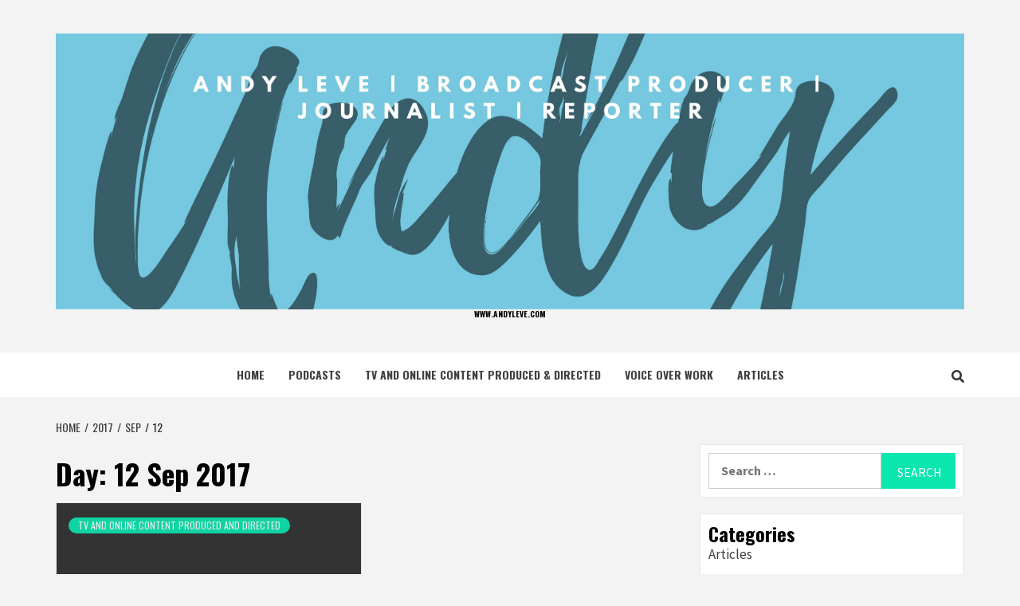

--- FILE ---
content_type: text/html; charset=UTF-8
request_url: https://www.andyleve.com/index.php/2017/09/12/
body_size: 12450
content:
<!doctype html><html lang="en-ZA"><head><meta charset="UTF-8"><meta name="viewport" content="width=device-width, initial-scale=1"><link rel="profile" href="http://gmpg.org/xfn/11"><meta name='robots' content='noindex, follow' /><style>img:is([sizes="auto" i], [sizes^="auto," i]) { contain-intrinsic-size: 3000px 1500px }</style> <script data-no-defer="1" data-ezscrex="false" data-cfasync="false" data-pagespeed-no-defer data-cookieconsent="ignore">var ctPublicFunctions = {"_ajax_nonce":"0c3a4233de","_rest_nonce":"d91480237c","_ajax_url":"\/wp-admin\/admin-ajax.php","_rest_url":"https:\/\/www.andyleve.com\/index.php\/wp-json\/","data__cookies_type":"native","data__ajax_type":"rest","data__bot_detector_enabled":0,"data__frontend_data_log_enabled":1,"cookiePrefix":"","wprocket_detected":false,"host_url":"www.andyleve.com","text__ee_click_to_select":"Click to select the whole data","text__ee_original_email":"The complete one is","text__ee_got_it":"Got it","text__ee_blocked":"Blocked","text__ee_cannot_connect":"Cannot connect","text__ee_cannot_decode":"Can not decode email. Unknown reason","text__ee_email_decoder":"CleanTalk email decoder","text__ee_wait_for_decoding":"The magic is on the way!","text__ee_decoding_process":"Please wait a few seconds while we decode the contact data."}</script> <script data-no-defer="1" data-ezscrex="false" data-cfasync="false" data-pagespeed-no-defer data-cookieconsent="ignore">var ctPublic = {"_ajax_nonce":"0c3a4233de","settings__forms__check_internal":"0","settings__forms__check_external":"0","settings__forms__force_protection":0,"settings__forms__search_test":"1","settings__forms__wc_add_to_cart":"0","settings__data__bot_detector_enabled":0,"settings__sfw__anti_crawler":"1","blog_home":"https:\/\/www.andyleve.com\/","pixel__setting":"0","pixel__enabled":false,"pixel__url":null,"data__email_check_before_post":"1","data__email_check_exist_post":0,"data__cookies_type":"native","data__key_is_ok":true,"data__visible_fields_required":true,"wl_brandname":"Anti-Spam by CleanTalk","wl_brandname_short":"CleanTalk","ct_checkjs_key":"17e6ae8e803384088d982a773d8538d5b9c888023f3e65fcf42b9765d2f0d2b9","emailEncoderPassKey":"dd5375cd43347c20602281c9a3282c14","bot_detector_forms_excluded":"W10=","advancedCacheExists":false,"varnishCacheExists":false,"wc_ajax_add_to_cart":false}</script> <title>12th Sep 2017 - www.andyleve.com</title><meta property="og:locale" content="en_US" /><meta property="og:type" content="website" /><meta property="og:title" content="12th Sep 2017 - www.andyleve.com" /><meta property="og:url" content="https://www.andyleve.com/index.php/2017/09/12/" /><meta property="og:site_name" content="www.andyleve.com" /><meta name="twitter:card" content="summary_large_image" /><meta name="twitter:site" content="@AndyLeve" /> <script type="application/ld+json" class="yoast-schema-graph">{"@context":"https://schema.org","@graph":[{"@type":"CollectionPage","@id":"https://www.andyleve.com/index.php/2017/09/12/","url":"https://www.andyleve.com/index.php/2017/09/12/","name":"12th Sep 2017 - www.andyleve.com","isPartOf":{"@id":"https://www.andyleve.com/#website"},"breadcrumb":{"@id":"https://www.andyleve.com/index.php/2017/09/12/#breadcrumb"},"inLanguage":"en-ZA"},{"@type":"BreadcrumbList","@id":"https://www.andyleve.com/index.php/2017/09/12/#breadcrumb","itemListElement":[{"@type":"ListItem","position":1,"name":"Home","item":"https://www.andyleve.com/"},{"@type":"ListItem","position":2,"name":"Archives for 12th Sep 2017"}]},{"@type":"WebSite","@id":"https://www.andyleve.com/#website","url":"https://www.andyleve.com/","name":"www.andyleve.com","description":"","publisher":{"@id":"https://www.andyleve.com/#/schema/person/d0da2e0796d75d43762b55e40208327e"},"potentialAction":[{"@type":"SearchAction","target":{"@type":"EntryPoint","urlTemplate":"https://www.andyleve.com/?s={search_term_string}"},"query-input":{"@type":"PropertyValueSpecification","valueRequired":true,"valueName":"search_term_string"}}],"inLanguage":"en-ZA"},{"@type":["Person","Organization"],"@id":"https://www.andyleve.com/#/schema/person/d0da2e0796d75d43762b55e40208327e","name":"Andy Leve","image":{"@type":"ImageObject","inLanguage":"en-ZA","@id":"https://www.andyleve.com/#/schema/person/image/","url":"https://www.andyleve.com/wp-content/uploads/2018/12/cropped-the-design-team-branding-1-3.jpg","contentUrl":"https://www.andyleve.com/wp-content/uploads/2018/12/cropped-the-design-team-branding-1-3.jpg","width":2917,"height":886,"caption":"Andy Leve"},"logo":{"@id":"https://www.andyleve.com/#/schema/person/image/"},"sameAs":["http://www.andyleve.com"]}]}</script> <link rel='dns-prefetch' href='//fonts.googleapis.com' /><link rel="alternate" type="application/rss+xml" title="www.andyleve.com &raquo; Feed" href="https://www.andyleve.com/index.php/feed/" /><link rel="alternate" type="application/rss+xml" title="www.andyleve.com &raquo; Comments Feed" href="https://www.andyleve.com/index.php/comments/feed/" /> <script defer src="[data-uri]"></script> <style id='wp-emoji-styles-inline-css' type='text/css'>img.wp-smiley, img.emoji {
		display: inline !important;
		border: none !important;
		box-shadow: none !important;
		height: 1em !important;
		width: 1em !important;
		margin: 0 0.07em !important;
		vertical-align: -0.1em !important;
		background: none !important;
		padding: 0 !important;
	}</style><link rel='stylesheet' id='wp-block-library-css' href='https://www.andyleve.com/wp-includes/css/dist/block-library/style.min.css?ver=6.8.3' type='text/css' media='all' /><style id='classic-theme-styles-inline-css' type='text/css'>/*! This file is auto-generated */
.wp-block-button__link{color:#fff;background-color:#32373c;border-radius:9999px;box-shadow:none;text-decoration:none;padding:calc(.667em + 2px) calc(1.333em + 2px);font-size:1.125em}.wp-block-file__button{background:#32373c;color:#fff;text-decoration:none}</style><style id='global-styles-inline-css' type='text/css'>:root{--wp--preset--aspect-ratio--square: 1;--wp--preset--aspect-ratio--4-3: 4/3;--wp--preset--aspect-ratio--3-4: 3/4;--wp--preset--aspect-ratio--3-2: 3/2;--wp--preset--aspect-ratio--2-3: 2/3;--wp--preset--aspect-ratio--16-9: 16/9;--wp--preset--aspect-ratio--9-16: 9/16;--wp--preset--color--black: #000000;--wp--preset--color--cyan-bluish-gray: #abb8c3;--wp--preset--color--white: #ffffff;--wp--preset--color--pale-pink: #f78da7;--wp--preset--color--vivid-red: #cf2e2e;--wp--preset--color--luminous-vivid-orange: #ff6900;--wp--preset--color--luminous-vivid-amber: #fcb900;--wp--preset--color--light-green-cyan: #7bdcb5;--wp--preset--color--vivid-green-cyan: #00d084;--wp--preset--color--pale-cyan-blue: #8ed1fc;--wp--preset--color--vivid-cyan-blue: #0693e3;--wp--preset--color--vivid-purple: #9b51e0;--wp--preset--gradient--vivid-cyan-blue-to-vivid-purple: linear-gradient(135deg,rgba(6,147,227,1) 0%,rgb(155,81,224) 100%);--wp--preset--gradient--light-green-cyan-to-vivid-green-cyan: linear-gradient(135deg,rgb(122,220,180) 0%,rgb(0,208,130) 100%);--wp--preset--gradient--luminous-vivid-amber-to-luminous-vivid-orange: linear-gradient(135deg,rgba(252,185,0,1) 0%,rgba(255,105,0,1) 100%);--wp--preset--gradient--luminous-vivid-orange-to-vivid-red: linear-gradient(135deg,rgba(255,105,0,1) 0%,rgb(207,46,46) 100%);--wp--preset--gradient--very-light-gray-to-cyan-bluish-gray: linear-gradient(135deg,rgb(238,238,238) 0%,rgb(169,184,195) 100%);--wp--preset--gradient--cool-to-warm-spectrum: linear-gradient(135deg,rgb(74,234,220) 0%,rgb(151,120,209) 20%,rgb(207,42,186) 40%,rgb(238,44,130) 60%,rgb(251,105,98) 80%,rgb(254,248,76) 100%);--wp--preset--gradient--blush-light-purple: linear-gradient(135deg,rgb(255,206,236) 0%,rgb(152,150,240) 100%);--wp--preset--gradient--blush-bordeaux: linear-gradient(135deg,rgb(254,205,165) 0%,rgb(254,45,45) 50%,rgb(107,0,62) 100%);--wp--preset--gradient--luminous-dusk: linear-gradient(135deg,rgb(255,203,112) 0%,rgb(199,81,192) 50%,rgb(65,88,208) 100%);--wp--preset--gradient--pale-ocean: linear-gradient(135deg,rgb(255,245,203) 0%,rgb(182,227,212) 50%,rgb(51,167,181) 100%);--wp--preset--gradient--electric-grass: linear-gradient(135deg,rgb(202,248,128) 0%,rgb(113,206,126) 100%);--wp--preset--gradient--midnight: linear-gradient(135deg,rgb(2,3,129) 0%,rgb(40,116,252) 100%);--wp--preset--font-size--small: 13px;--wp--preset--font-size--medium: 20px;--wp--preset--font-size--large: 36px;--wp--preset--font-size--x-large: 42px;--wp--preset--spacing--20: 0.44rem;--wp--preset--spacing--30: 0.67rem;--wp--preset--spacing--40: 1rem;--wp--preset--spacing--50: 1.5rem;--wp--preset--spacing--60: 2.25rem;--wp--preset--spacing--70: 3.38rem;--wp--preset--spacing--80: 5.06rem;--wp--preset--shadow--natural: 6px 6px 9px rgba(0, 0, 0, 0.2);--wp--preset--shadow--deep: 12px 12px 50px rgba(0, 0, 0, 0.4);--wp--preset--shadow--sharp: 6px 6px 0px rgba(0, 0, 0, 0.2);--wp--preset--shadow--outlined: 6px 6px 0px -3px rgba(255, 255, 255, 1), 6px 6px rgba(0, 0, 0, 1);--wp--preset--shadow--crisp: 6px 6px 0px rgba(0, 0, 0, 1);}:where(.is-layout-flex){gap: 0.5em;}:where(.is-layout-grid){gap: 0.5em;}body .is-layout-flex{display: flex;}.is-layout-flex{flex-wrap: wrap;align-items: center;}.is-layout-flex > :is(*, div){margin: 0;}body .is-layout-grid{display: grid;}.is-layout-grid > :is(*, div){margin: 0;}:where(.wp-block-columns.is-layout-flex){gap: 2em;}:where(.wp-block-columns.is-layout-grid){gap: 2em;}:where(.wp-block-post-template.is-layout-flex){gap: 1.25em;}:where(.wp-block-post-template.is-layout-grid){gap: 1.25em;}.has-black-color{color: var(--wp--preset--color--black) !important;}.has-cyan-bluish-gray-color{color: var(--wp--preset--color--cyan-bluish-gray) !important;}.has-white-color{color: var(--wp--preset--color--white) !important;}.has-pale-pink-color{color: var(--wp--preset--color--pale-pink) !important;}.has-vivid-red-color{color: var(--wp--preset--color--vivid-red) !important;}.has-luminous-vivid-orange-color{color: var(--wp--preset--color--luminous-vivid-orange) !important;}.has-luminous-vivid-amber-color{color: var(--wp--preset--color--luminous-vivid-amber) !important;}.has-light-green-cyan-color{color: var(--wp--preset--color--light-green-cyan) !important;}.has-vivid-green-cyan-color{color: var(--wp--preset--color--vivid-green-cyan) !important;}.has-pale-cyan-blue-color{color: var(--wp--preset--color--pale-cyan-blue) !important;}.has-vivid-cyan-blue-color{color: var(--wp--preset--color--vivid-cyan-blue) !important;}.has-vivid-purple-color{color: var(--wp--preset--color--vivid-purple) !important;}.has-black-background-color{background-color: var(--wp--preset--color--black) !important;}.has-cyan-bluish-gray-background-color{background-color: var(--wp--preset--color--cyan-bluish-gray) !important;}.has-white-background-color{background-color: var(--wp--preset--color--white) !important;}.has-pale-pink-background-color{background-color: var(--wp--preset--color--pale-pink) !important;}.has-vivid-red-background-color{background-color: var(--wp--preset--color--vivid-red) !important;}.has-luminous-vivid-orange-background-color{background-color: var(--wp--preset--color--luminous-vivid-orange) !important;}.has-luminous-vivid-amber-background-color{background-color: var(--wp--preset--color--luminous-vivid-amber) !important;}.has-light-green-cyan-background-color{background-color: var(--wp--preset--color--light-green-cyan) !important;}.has-vivid-green-cyan-background-color{background-color: var(--wp--preset--color--vivid-green-cyan) !important;}.has-pale-cyan-blue-background-color{background-color: var(--wp--preset--color--pale-cyan-blue) !important;}.has-vivid-cyan-blue-background-color{background-color: var(--wp--preset--color--vivid-cyan-blue) !important;}.has-vivid-purple-background-color{background-color: var(--wp--preset--color--vivid-purple) !important;}.has-black-border-color{border-color: var(--wp--preset--color--black) !important;}.has-cyan-bluish-gray-border-color{border-color: var(--wp--preset--color--cyan-bluish-gray) !important;}.has-white-border-color{border-color: var(--wp--preset--color--white) !important;}.has-pale-pink-border-color{border-color: var(--wp--preset--color--pale-pink) !important;}.has-vivid-red-border-color{border-color: var(--wp--preset--color--vivid-red) !important;}.has-luminous-vivid-orange-border-color{border-color: var(--wp--preset--color--luminous-vivid-orange) !important;}.has-luminous-vivid-amber-border-color{border-color: var(--wp--preset--color--luminous-vivid-amber) !important;}.has-light-green-cyan-border-color{border-color: var(--wp--preset--color--light-green-cyan) !important;}.has-vivid-green-cyan-border-color{border-color: var(--wp--preset--color--vivid-green-cyan) !important;}.has-pale-cyan-blue-border-color{border-color: var(--wp--preset--color--pale-cyan-blue) !important;}.has-vivid-cyan-blue-border-color{border-color: var(--wp--preset--color--vivid-cyan-blue) !important;}.has-vivid-purple-border-color{border-color: var(--wp--preset--color--vivid-purple) !important;}.has-vivid-cyan-blue-to-vivid-purple-gradient-background{background: var(--wp--preset--gradient--vivid-cyan-blue-to-vivid-purple) !important;}.has-light-green-cyan-to-vivid-green-cyan-gradient-background{background: var(--wp--preset--gradient--light-green-cyan-to-vivid-green-cyan) !important;}.has-luminous-vivid-amber-to-luminous-vivid-orange-gradient-background{background: var(--wp--preset--gradient--luminous-vivid-amber-to-luminous-vivid-orange) !important;}.has-luminous-vivid-orange-to-vivid-red-gradient-background{background: var(--wp--preset--gradient--luminous-vivid-orange-to-vivid-red) !important;}.has-very-light-gray-to-cyan-bluish-gray-gradient-background{background: var(--wp--preset--gradient--very-light-gray-to-cyan-bluish-gray) !important;}.has-cool-to-warm-spectrum-gradient-background{background: var(--wp--preset--gradient--cool-to-warm-spectrum) !important;}.has-blush-light-purple-gradient-background{background: var(--wp--preset--gradient--blush-light-purple) !important;}.has-blush-bordeaux-gradient-background{background: var(--wp--preset--gradient--blush-bordeaux) !important;}.has-luminous-dusk-gradient-background{background: var(--wp--preset--gradient--luminous-dusk) !important;}.has-pale-ocean-gradient-background{background: var(--wp--preset--gradient--pale-ocean) !important;}.has-electric-grass-gradient-background{background: var(--wp--preset--gradient--electric-grass) !important;}.has-midnight-gradient-background{background: var(--wp--preset--gradient--midnight) !important;}.has-small-font-size{font-size: var(--wp--preset--font-size--small) !important;}.has-medium-font-size{font-size: var(--wp--preset--font-size--medium) !important;}.has-large-font-size{font-size: var(--wp--preset--font-size--large) !important;}.has-x-large-font-size{font-size: var(--wp--preset--font-size--x-large) !important;}
:where(.wp-block-post-template.is-layout-flex){gap: 1.25em;}:where(.wp-block-post-template.is-layout-grid){gap: 1.25em;}
:where(.wp-block-columns.is-layout-flex){gap: 2em;}:where(.wp-block-columns.is-layout-grid){gap: 2em;}
:root :where(.wp-block-pullquote){font-size: 1.5em;line-height: 1.6;}</style><link rel='stylesheet' id='cleantalk-public-css-css' href='https://www.andyleve.com/wp-content/plugins/cleantalk-spam-protect/css/cleantalk-public.min.css?ver=6.70.1_1766154132' type='text/css' media='all' /><link rel='stylesheet' id='cleantalk-email-decoder-css-css' href='https://www.andyleve.com/wp-content/plugins/cleantalk-spam-protect/css/cleantalk-email-decoder.min.css?ver=6.70.1_1766154132' type='text/css' media='all' /><link rel='stylesheet' id='Total_Soft_Portfolio-css' href='https://www.andyleve.com/wp-content/cache/autoptimize/autoptimize_single_c78180ce4cf1d2ad9d8163026273bcb0.php?ver=6.8.3' type='text/css' media='all' /><link rel='stylesheet' id='Total_Soft_Portfolio2-css' href='https://www.andyleve.com/wp-content/plugins/gallery-portfolio/CSS/Filt_popup.min.css?ver=6.8.3' type='text/css' media='all' /><link rel='stylesheet' id='fontawesome-css-css' href='https://www.andyleve.com/wp-content/cache/autoptimize/autoptimize_single_6f0990b7f42ed3f544fb3e7b1e1256da.php?ver=6.8.3' type='text/css' media='all' /><link rel='stylesheet' id='sfbap1_socialfeed_style-css' href='https://www.andyleve.com/wp-content/cache/autoptimize/autoptimize_single_4d5b32b80706cc2956075cd020a7b24d.php?ver=1.0.0' type='text/css' media='all' /><link rel='stylesheet' id='featured-news-google-fonts-css' href='https://fonts.googleapis.com/css?family=Oswald:300,400,700' type='text/css' media='all' /><link rel='stylesheet' id='bootstrap-css' href='https://www.andyleve.com/wp-content/themes/magazine-7/assets/bootstrap/css/bootstrap.min.css?ver=6.8.3' type='text/css' media='all' /><link rel='stylesheet' id='magazine-7-style-css' href='https://www.andyleve.com/wp-content/cache/autoptimize/autoptimize_single_33f92318164653ab814e2d6e88b23788.php?ver=6.8.3' type='text/css' media='all' /><link rel='stylesheet' id='featured-news-css' href='https://www.andyleve.com/wp-content/cache/autoptimize/autoptimize_single_149913680797141f1fe28e852458afd2.php?ver=1.0.3' type='text/css' media='all' /><link rel='stylesheet' id='font-awesome-v5-css' href='https://www.andyleve.com/wp-content/themes/magazine-7/assets/font-awesome-v5/css/fontawesome-all.min.css?ver=6.8.3' type='text/css' media='all' /><link rel='stylesheet' id='slick-css' href='https://www.andyleve.com/wp-content/themes/magazine-7/assets/slick/css/slick.min.css?ver=6.8.3' type='text/css' media='all' /><link rel='stylesheet' id='sidr-css' href='https://www.andyleve.com/wp-content/cache/autoptimize/autoptimize_single_e7064c9b2b4d10856f187b9ad6b57abd.php?ver=6.8.3' type='text/css' media='all' /><link rel='stylesheet' id='magnific-popup-css' href='https://www.andyleve.com/wp-content/cache/autoptimize/autoptimize_single_30b593b71d7672658f89bfea0ab360c9.php?ver=6.8.3' type='text/css' media='all' /><link rel='stylesheet' id='magazine-7-google-fonts-css' href='https://fonts.googleapis.com/css?family=Source%20Sans%20Pro:400,400i,700,700i|Montserrat:400,700&#038;subset=latin,latin-ext' type='text/css' media='all' /> <script defer type="text/javascript" src="https://www.andyleve.com/wp-content/plugins/cleantalk-spam-protect/js/apbct-public-bundle_gathering.min.js?ver=6.70.1_1766154132" id="apbct-public-bundle_gathering.min-js-js"></script> <script defer type="text/javascript" src="https://www.andyleve.com/wp-includes/js/jquery/jquery.min.js?ver=3.7.1" id="jquery-core-js"></script> <script defer type="text/javascript" src="https://www.andyleve.com/wp-includes/js/jquery/jquery-migrate.min.js?ver=3.4.1" id="jquery-migrate-js"></script> <script defer type="text/javascript" src="https://www.andyleve.com/wp-includes/js/jquery/ui/core.min.js?ver=1.13.3" id="jquery-ui-core-js"></script> <script defer id="Total_Soft_Portfolio-js-extra" src="[data-uri]"></script> <script defer type="text/javascript" src="https://www.andyleve.com/wp-content/plugins/gallery-portfolio/JS/Total-Soft-Portfolio-Widget.js?ver=6.8.3" id="Total_Soft_Portfolio-js"></script> <script defer type="text/javascript" src="https://www.andyleve.com/wp-content/cache/autoptimize/autoptimize_single_9e227c758af7d9104f279a452bf34f3a.php?ver=6.8.3" id="sfbap1_codebird-js"></script> <script defer type="text/javascript" src="https://www.andyleve.com/wp-content/plugins/wp-social-feed/includes/../bower_components/doT/doT.min.js?ver=6.8.3" id="sfbap1_doT-js"></script> <script defer type="text/javascript" src="https://www.andyleve.com/wp-content/plugins/wp-social-feed/includes/../bower_components/moment/min/moment.min.js?ver=6.8.3" id="sfbap1_moment-js"></script> <script defer type="text/javascript" src="https://www.andyleve.com/wp-content/cache/autoptimize/autoptimize_single_14ab79638fc99f023e6a8d930c813366.php?ver=6.8.3" id="sfbap1_socialfeed-js"></script> <script defer type="text/javascript" src="https://www.andyleve.com/wp-content/cache/autoptimize/autoptimize_single_1fc51d4dab04fe2a635346253066d07a.php?ver=6.8.3" id="sfbap1_en-js"></script> <link rel="https://api.w.org/" href="https://www.andyleve.com/index.php/wp-json/" /><link rel="EditURI" type="application/rsd+xml" title="RSD" href="https://www.andyleve.com/xmlrpc.php?rsd" /><meta name="generator" content="WordPress 6.8.3" />  <script defer src="https://www.googletagmanager.com/gtag/js?id=UA-34885028-1"></script> <script defer src="[data-uri]"></script> <style type="text/css">.recentcomments a{display:inline !important;padding:0 !important;margin:0 !important;}</style><style type="text/css">.site-title a,
            .site-description {
                color: #000000;
            }

            .site-branding .site-title {
                font-size: 10px;
            }

            @media only screen and (max-width: 640px) {
                .site-branding .site-title {
                    font-size: 60px;

                }

            @media only screen and (max-width: 640px) {
                .site-branding .site-title {
                    font-size: 50px;

                }</style><link rel="icon" href="https://www.andyleve.com/wp-content/uploads/2016/04/cropped-al-logo-32x32.jpeg" sizes="32x32" /><link rel="icon" href="https://www.andyleve.com/wp-content/uploads/2016/04/cropped-al-logo-192x192.jpeg" sizes="192x192" /><link rel="apple-touch-icon" href="https://www.andyleve.com/wp-content/uploads/2016/04/cropped-al-logo-180x180.jpeg" /><meta name="msapplication-TileImage" content="https://www.andyleve.com/wp-content/uploads/2016/04/cropped-al-logo-270x270.jpeg" /></head><body class="archive date wp-custom-logo wp-theme-magazine-7 wp-child-theme-featured-news hfeed align-content-left"><div id="af-preloader"><div id="loader-wrapper"><div id="loader"></div></div></div><div id="page" class="site"> <a class="skip-link screen-reader-text" href="#content">Skip to content</a><div class="magazine-7-woocommerce-store-notice"></div><header id="masthead" class="site-header"><div class="masthead-banner " data-background=""><div class="container"><div class="row"><div class="col-md-12"><div class="site-branding"> <a href="https://www.andyleve.com/" class="custom-logo-link" rel="home"><img width="2917" height="886" src="https://www.andyleve.com/wp-content/uploads/2018/12/cropped-the-design-team-branding-1-3.jpg" class="custom-logo" alt="www.andyleve.com" decoding="async" fetchpriority="high" srcset="https://www.andyleve.com/wp-content/uploads/2018/12/cropped-the-design-team-branding-1-3.jpg 2917w, https://www.andyleve.com/wp-content/uploads/2018/12/cropped-the-design-team-branding-1-3-300x91.jpg 300w, https://www.andyleve.com/wp-content/uploads/2018/12/cropped-the-design-team-branding-1-3-768x233.jpg 768w, https://www.andyleve.com/wp-content/uploads/2018/12/cropped-the-design-team-branding-1-3-1024x311.jpg 1024w" sizes="(max-width: 2917px) 100vw, 2917px" /></a><p class="site-title font-family-1"> <a href="https://www.andyleve.com/" rel="home">www.andyleve.com</a></p></div></div></div></div></div><nav id="site-navigation" class="main-navigation"><div class="container"><div class="row"><div class="col-md-12"><div class="navigation-container"><div class="cart-search"> <span class="af-search-click icon-search"> <i class="fa fa-search"></i> </span></div> <span class="toggle-menu" aria-controls="primary-menu" aria-expanded="false"> <span class="screen-reader-text">Primary Menu</span> <i class="ham"></i> </span><div class="menu main-menu"><ul id="primary-menu" class="menu"><li id="menu-item-1091" class="menu-item menu-item-type-custom menu-item-object-custom menu-item-home menu-item-1091"><a href="http://www.andyleve.com">HOME</a></li><li id="menu-item-1086" class="menu-item menu-item-type-taxonomy menu-item-object-category menu-item-1086"><a href="https://www.andyleve.com/index.php/category/podcasts/">Podcasts</a></li><li id="menu-item-1087" class="menu-item menu-item-type-taxonomy menu-item-object-category menu-item-1087"><a href="https://www.andyleve.com/index.php/category/tv-and-online-content-produced-directed/">TV AND ONLINE CONTENT PRODUCED &#038; DIRECTED</a></li><li id="menu-item-1117" class="menu-item menu-item-type-post_type menu-item-object-page menu-item-1117"><a href="https://www.andyleve.com/index.php/voice-over-work/">VOICE OVER WORK</a></li><li id="menu-item-1234" class="menu-item menu-item-type-taxonomy menu-item-object-category menu-item-1234"><a href="https://www.andyleve.com/index.php/category/articles/">Articles</a></li></ul></div></div></div></div></div></nav></header><div id="af-search-wrap"><div class="af-search-box table-block"><div class="table-block-child v-center text-center"><form apbct-form-sign="native_search" role="search" method="get" class="search-form" action="https://www.andyleve.com/"> <label> <span class="screen-reader-text">Search for:</span> <input type="search" class="search-field" placeholder="Search &hellip;" value="" name="s" /> </label> <input type="submit" class="search-submit" value="Search" /> <input
 class="apbct_special_field apbct_email_id__search_form"
 name="apbct__email_id__search_form"
 aria-label="apbct__label_id__search_form"
 type="text" size="30" maxlength="200" autocomplete="off"
 value=""
 /><input
 id="apbct_submit_id__search_form" 
 class="apbct_special_field apbct__email_id__search_form"
 name="apbct__label_id__search_form"
 aria-label="apbct_submit_name__search_form"
 type="submit"
 size="30"
 maxlength="200"
 value="13152"
 /></form></div></div><div class="af-search-close af-search-click"> <span></span> <span></span></div></div><div id="content" class="site-content"><div class="em-breadcrumbs font-family-1"><div class="container"><div class="row"><div class="col-sm-12"><div role="navigation" aria-label="Breadcrumbs" class="breadcrumb-trail breadcrumbs" itemprop="breadcrumb"><ul class="trail-items" itemscope itemtype="http://schema.org/BreadcrumbList"><meta name="numberOfItems" content="4" /><meta name="itemListOrder" content="Ascending" /><li itemprop="itemListElement" itemscope itemtype="http://schema.org/ListItem" class="trail-item trail-begin"><a href="https://www.andyleve.com/" rel="home" itemprop="item"><span itemprop="name">Home</span></a><meta itemprop="position" content="1" /></li><li itemprop="itemListElement" itemscope itemtype="http://schema.org/ListItem" class="trail-item"><a href="https://www.andyleve.com/index.php/2017/" itemprop="item"><span itemprop="name">2017</span></a><meta itemprop="position" content="2" /></li><li itemprop="itemListElement" itemscope itemtype="http://schema.org/ListItem" class="trail-item"><a href="https://www.andyleve.com/index.php/2017/09/" itemprop="item"><span itemprop="name">Sep</span></a><meta itemprop="position" content="3" /></li><li itemprop="itemListElement" itemscope itemtype="http://schema.org/ListItem" class="trail-item trail-end"><span itemprop="item"><span itemprop="name">12</span></span><meta itemprop="position" content="4" /></li></ul></div></div></div></div></div><div class="container"><div id="primary" class="content-area"><main id="main" class="site-main"><header class="header-title-wrapper"><h1 class="page-title">Day: <span>12 Sep 2017</span></h1></header><div class="row"><article id="post-1293" class="col-lg-6 col-sm-6 col-md-6 latest-posts-grid post-1293 post type-post status-publish format-standard hentry category-tv-and-online-content-produced-directed tag-andyleve tag-food tag-hot919fm tag-hottv tag-oyster"                 data-mh="archive-layout-grid"><div class="align-items-center"><div class="spotlight-post"><figure class="categorised-article"><div class="categorised-article-wrapper"><div class="data-bg-hover data-bg data-bg-categorised"
 data-background=""> <a href="https://www.andyleve.com/index.php/2017/09/12/oyster-food-and-wine-festival/"></a></div></div></figure><figcaption><div class="figure-categories figure-categories-bg"><ul class="cat-links"><li class="meta-category"> <a class="magazine-7-categories category-color-1" href="https://www.andyleve.com/index.php/category/tv-and-online-content-produced-directed/" alt="View all posts in TV and Online Content Produced and Directed"> TV and Online Content Produced and Directed </a></li></ul></div><h3 class="article-title article-title-2"> <a href="https://www.andyleve.com/index.php/2017/09/12/oyster-food-and-wine-festival/"> Oyster Food and Wine Festival </a></h3><div class="grid-item-metadata"> <span class="author-links"> <span class="item-metadata posts-author"> <span class="">By</span> <a href="https://www.andyleve.com/index.php/author/andy/"> Andy Leve </a> </span> <span class="item-metadata posts-date"> 8 years ago </span> </span></div><div class="full-item-discription"><div class="post-description"><p>&nbsp; The Oyster Wine and Food Festival is crowned as Gauteng’s largest Oyster Festival. The</p></div></div></figcaption></div></div></article><div class="col col-ten"><div class="magazine-7-pagination"></div></div></div></main></div><aside id="secondary" class="widget-area"><div id="search-2" class="widget magazine-7-widget widget_search"><form apbct-form-sign="native_search" role="search" method="get" class="search-form" action="https://www.andyleve.com/"> <label> <span class="screen-reader-text">Search for:</span> <input type="search" class="search-field" placeholder="Search &hellip;" value="" name="s" /> </label> <input type="submit" class="search-submit" value="Search" /> <input
 class="apbct_special_field apbct_email_id__search_form"
 name="apbct__email_id__search_form"
 aria-label="apbct__label_id__search_form"
 type="text" size="30" maxlength="200" autocomplete="off"
 value=""
 /><input
 id="apbct_submit_id__search_form" 
 class="apbct_special_field apbct__email_id__search_form"
 name="apbct__label_id__search_form"
 aria-label="apbct_submit_name__search_form"
 type="submit"
 size="30"
 maxlength="200"
 value="25502"
 /></form></div><div id="categories-2" class="widget magazine-7-widget widget_categories"><h2 class="widget-title widget-title-1"><span>Categories</span></h2><ul><li class="cat-item cat-item-203"><a href="https://www.andyleve.com/index.php/category/articles/">Articles</a></li><li class="cat-item cat-item-278"><a href="https://www.andyleve.com/index.php/category/blog/">Blog</a></li><li class="cat-item cat-item-158"><a href="https://www.andyleve.com/index.php/category/other/">Other</a></li><li class="cat-item cat-item-4"><a href="https://www.andyleve.com/index.php/category/podcasts/">Podcasts</a></li><li class="cat-item cat-item-6"><a href="https://www.andyleve.com/index.php/category/tv-and-online-content-produced-directed/">TV and Online Content Produced and Directed</a></li><li class="cat-item cat-item-1"><a href="https://www.andyleve.com/index.php/category/uncategorised/">Uncategorised</a></li><li class="cat-item cat-item-160"><a href="https://www.andyleve.com/index.php/category/voice-over-work/">Voice Over Work</a></li></ul></div><div id="archives-2" class="widget magazine-7-widget widget_archive"><h2 class="widget-title widget-title-1"><span>Archives</span></h2> <label class="screen-reader-text" for="archives-dropdown-2">Archives</label> <select id="archives-dropdown-2" name="archive-dropdown"><option value="">Select Month</option><option value='https://www.andyleve.com/index.php/2022/11/'> Nov 2022</option><option value='https://www.andyleve.com/index.php/2021/06/'> Jun 2021</option><option value='https://www.andyleve.com/index.php/2021/04/'> Apr 2021</option><option value='https://www.andyleve.com/index.php/2020/09/'> Sep 2020</option><option value='https://www.andyleve.com/index.php/2020/04/'> Apr 2020</option><option value='https://www.andyleve.com/index.php/2020/01/'> Jan 2020</option><option value='https://www.andyleve.com/index.php/2019/01/'> Jan 2019</option><option value='https://www.andyleve.com/index.php/2018/12/'> Dec 2018</option><option value='https://www.andyleve.com/index.php/2018/07/'> Jul 2018</option><option value='https://www.andyleve.com/index.php/2018/06/'> Jun 2018</option><option value='https://www.andyleve.com/index.php/2018/05/'> May 2018</option><option value='https://www.andyleve.com/index.php/2018/04/'> Apr 2018</option><option value='https://www.andyleve.com/index.php/2018/01/'> Jan 2018</option><option value='https://www.andyleve.com/index.php/2017/12/'> Dec 2017</option><option value='https://www.andyleve.com/index.php/2017/11/'> Nov 2017</option><option value='https://www.andyleve.com/index.php/2017/10/'> Oct 2017</option><option value='https://www.andyleve.com/index.php/2017/09/' selected='selected'> Sep 2017</option><option value='https://www.andyleve.com/index.php/2017/06/'> Jun 2017</option><option value='https://www.andyleve.com/index.php/2017/05/'> May 2017</option><option value='https://www.andyleve.com/index.php/2017/04/'> Apr 2017</option><option value='https://www.andyleve.com/index.php/2017/03/'> Mar 2017</option><option value='https://www.andyleve.com/index.php/2017/01/'> Jan 2017</option><option value='https://www.andyleve.com/index.php/2016/11/'> Nov 2016</option><option value='https://www.andyleve.com/index.php/2016/10/'> Oct 2016</option><option value='https://www.andyleve.com/index.php/2016/09/'> Sep 2016</option><option value='https://www.andyleve.com/index.php/2016/08/'> Aug 2016</option><option value='https://www.andyleve.com/index.php/2016/07/'> Jul 2016</option><option value='https://www.andyleve.com/index.php/2016/05/'> May 2016</option><option value='https://www.andyleve.com/index.php/2016/04/'> Apr 2016</option><option value='https://www.andyleve.com/index.php/2015/10/'> Oct 2015</option><option value='https://www.andyleve.com/index.php/2012/09/'> Sep 2012</option><option value='https://www.andyleve.com/index.php/2012/08/'> Aug 2012</option> </select> <script defer src="[data-uri]"></script> </div><div id="meta-2" class="widget magazine-7-widget widget_meta"><h2 class="widget-title widget-title-1"><span>Meta</span></h2><ul><li><a rel="nofollow" href="https://www.andyleve.com/wp-login.php">Log in</a></li><li><a href="https://www.andyleve.com/index.php/feed/">Entries feed</a></li><li><a href="https://www.andyleve.com/index.php/comments/feed/">Comments feed</a></li><li><a href="https://wordpress.org/">WordPress.org</a></li></ul></div><div id="calendar-3" class="widget magazine-7-widget widget_calendar"><div id="calendar_wrap" class="calendar_wrap"><table id="wp-calendar" class="wp-calendar-table"><caption>Sep 2017</caption><thead><tr><th scope="col" aria-label="Mon">M</th><th scope="col" aria-label="Tue">T</th><th scope="col" aria-label="Wed">W</th><th scope="col" aria-label="Thu">T</th><th scope="col" aria-label="Fri">F</th><th scope="col" aria-label="Sat">S</th><th scope="col" aria-label="Sun">S</th></tr></thead><tbody><tr><td colspan="4" class="pad">&nbsp;</td><td>1</td><td>2</td><td>3</td></tr><tr><td>4</td><td>5</td><td>6</td><td>7</td><td>8</td><td>9</td><td>10</td></tr><tr><td>11</td><td><a href="https://www.andyleve.com/index.php/2017/09/12/" aria-label="Posts published on 12 September 2017">12</a></td><td>13</td><td>14</td><td>15</td><td>16</td><td><a href="https://www.andyleve.com/index.php/2017/09/17/" aria-label="Posts published on 17 September 2017">17</a></td></tr><tr><td>18</td><td>19</td><td>20</td><td>21</td><td>22</td><td>23</td><td>24</td></tr><tr><td><a href="https://www.andyleve.com/index.php/2017/09/25/" aria-label="Posts published on 25 September 2017">25</a></td><td>26</td><td>27</td><td>28</td><td>29</td><td>30</td><td class="pad" colspan="1">&nbsp;</td></tr></tbody></table><nav aria-label="Previous and next months" class="wp-calendar-nav"> <span class="wp-calendar-nav-prev"><a href="https://www.andyleve.com/index.php/2017/06/">&laquo; Jun</a></span> <span class="pad">&nbsp;</span> <span class="wp-calendar-nav-next"><a href="https://www.andyleve.com/index.php/2017/10/">Oct &raquo;</a></span></nav></div></div></aside></div></div><footer class="site-footer"><div class="primary-footer"><div class="container"><div class="row"><div class="col-sm-12"><div class="row"><div class="primary-footer-area footer-first-widgets-section col-md-4 col-sm-12"><section class="widget-area"><div id="recent-posts-2" class="widget magazine-7-widget widget_recent_entries"><h2 class="widget-title widget-title-1">Recent Posts</h2><ul><li> <a href="https://www.andyleve.com/index.php/2022/11/06/freeze-sprout-shine-fall-repeat/">Freeze. Sprout.                                                         Shine.Fall.                                                                       Repeat&#8230;</a></li><li> <a href="https://www.andyleve.com/index.php/2021/06/02/conceptual-content-discovery-highlight-2/">Conceptual Content Discovery Highlight</a></li><li> <a href="https://www.andyleve.com/index.php/2021/06/02/conceptual-content-discovery-highlight/">Conceptual Targeted Audience Content Discovery Highlight</a></li><li> <a href="https://www.andyleve.com/index.php/2021/04/23/what-is-friluftsliv-why-the-latest-norwegian-lifestyle-trend-could-boost-mental-health/">What is friluftsliv? Why the latest Norwegian lifestyle trend could boost mental health.</a></li><li> <a href="https://www.andyleve.com/index.php/2020/09/09/behind-the-mic-tailoring-anna-wolf/">BEHIND THE MIC: TAILORING ANNA WOLF</a></li></ul></div><div id="recent-comments-2" class="widget magazine-7-widget widget_recent_comments"><h2 class="widget-title widget-title-1">Recent Comments</h2><ul id="recentcomments"></ul></div><div id="archives-5" class="widget magazine-7-widget widget_archive"><h2 class="widget-title widget-title-1">Archives</h2><ul><li><a href='https://www.andyleve.com/index.php/2022/11/'>Nov 2022</a></li><li><a href='https://www.andyleve.com/index.php/2021/06/'>Jun 2021</a></li><li><a href='https://www.andyleve.com/index.php/2021/04/'>Apr 2021</a></li><li><a href='https://www.andyleve.com/index.php/2020/09/'>Sep 2020</a></li><li><a href='https://www.andyleve.com/index.php/2020/04/'>Apr 2020</a></li><li><a href='https://www.andyleve.com/index.php/2020/01/'>Jan 2020</a></li><li><a href='https://www.andyleve.com/index.php/2019/01/'>Jan 2019</a></li><li><a href='https://www.andyleve.com/index.php/2018/12/'>Dec 2018</a></li><li><a href='https://www.andyleve.com/index.php/2018/07/'>Jul 2018</a></li><li><a href='https://www.andyleve.com/index.php/2018/06/'>Jun 2018</a></li><li><a href='https://www.andyleve.com/index.php/2018/05/'>May 2018</a></li><li><a href='https://www.andyleve.com/index.php/2018/04/'>Apr 2018</a></li><li><a href='https://www.andyleve.com/index.php/2018/01/'>Jan 2018</a></li><li><a href='https://www.andyleve.com/index.php/2017/12/'>Dec 2017</a></li><li><a href='https://www.andyleve.com/index.php/2017/11/'>Nov 2017</a></li><li><a href='https://www.andyleve.com/index.php/2017/10/'>Oct 2017</a></li><li><a href='https://www.andyleve.com/index.php/2017/09/' aria-current="page">Sep 2017</a></li><li><a href='https://www.andyleve.com/index.php/2017/06/'>Jun 2017</a></li><li><a href='https://www.andyleve.com/index.php/2017/05/'>May 2017</a></li><li><a href='https://www.andyleve.com/index.php/2017/04/'>Apr 2017</a></li><li><a href='https://www.andyleve.com/index.php/2017/03/'>Mar 2017</a></li><li><a href='https://www.andyleve.com/index.php/2017/01/'>Jan 2017</a></li><li><a href='https://www.andyleve.com/index.php/2016/11/'>Nov 2016</a></li><li><a href='https://www.andyleve.com/index.php/2016/10/'>Oct 2016</a></li><li><a href='https://www.andyleve.com/index.php/2016/09/'>Sep 2016</a></li><li><a href='https://www.andyleve.com/index.php/2016/08/'>Aug 2016</a></li><li><a href='https://www.andyleve.com/index.php/2016/07/'>Jul 2016</a></li><li><a href='https://www.andyleve.com/index.php/2016/05/'>May 2016</a></li><li><a href='https://www.andyleve.com/index.php/2016/04/'>Apr 2016</a></li><li><a href='https://www.andyleve.com/index.php/2015/10/'>Oct 2015</a></li><li><a href='https://www.andyleve.com/index.php/2012/09/'>Sep 2012</a></li><li><a href='https://www.andyleve.com/index.php/2012/08/'>Aug 2012</a></li></ul></div><div id="categories-5" class="widget magazine-7-widget widget_categories"><h2 class="widget-title widget-title-1">Categories</h2><ul><li class="cat-item cat-item-203"><a href="https://www.andyleve.com/index.php/category/articles/">Articles</a></li><li class="cat-item cat-item-278"><a href="https://www.andyleve.com/index.php/category/blog/">Blog</a></li><li class="cat-item cat-item-158"><a href="https://www.andyleve.com/index.php/category/other/">Other</a></li><li class="cat-item cat-item-4"><a href="https://www.andyleve.com/index.php/category/podcasts/">Podcasts</a></li><li class="cat-item cat-item-6"><a href="https://www.andyleve.com/index.php/category/tv-and-online-content-produced-directed/">TV and Online Content Produced and Directed</a></li><li class="cat-item cat-item-1"><a href="https://www.andyleve.com/index.php/category/uncategorised/">Uncategorised</a></li><li class="cat-item cat-item-160"><a href="https://www.andyleve.com/index.php/category/voice-over-work/">Voice Over Work</a></li></ul></div></section></div></div></div></div></div></div><div class="site-info"><div class="container"><div class="row"><div class="col-sm-12"> Copyright © Andy Leve. All rights reserved. <span class="sep"> | </span> <a href=https://afthemes.com/products/magazine-7 target='_blank'>Magazine 7</a> by AF themes.</div></div></div></div></footer></div> <a id="scroll-up" class="secondary-color"> <i class="fa fa-angle-up"></i> </a> <script defer src="[data-uri]"></script><script type="speculationrules">{"prefetch":[{"source":"document","where":{"and":[{"href_matches":"\/*"},{"not":{"href_matches":["\/wp-*.php","\/wp-admin\/*","\/wp-content\/uploads\/*","\/wp-content\/*","\/wp-content\/plugins\/*","\/wp-content\/themes\/featured-news\/*","\/wp-content\/themes\/magazine-7\/*","\/*\\?(.+)"]}},{"not":{"selector_matches":"a[rel~=\"nofollow\"]"}},{"not":{"selector_matches":".no-prefetch, .no-prefetch a"}}]},"eagerness":"conservative"}]}</script> <script defer type="text/javascript" src="https://www.andyleve.com/wp-content/cache/autoptimize/autoptimize_single_49493316c090bb3d7cca5bc09031037c.php?ver=20151215" id="magazine-7-navigation-js"></script> <script defer type="text/javascript" src="https://www.andyleve.com/wp-content/cache/autoptimize/autoptimize_single_93d421fd7576b0ca9c359ffe2fa16113.php?ver=20151215" id="magazine-7-skip-link-focus-fix-js"></script> <script defer type="text/javascript" src="https://www.andyleve.com/wp-content/themes/magazine-7/assets/slick/js/slick.min.js?ver=6.8.3" id="slick-js"></script> <script defer type="text/javascript" src="https://www.andyleve.com/wp-content/themes/magazine-7/assets/bootstrap/js/bootstrap.min.js?ver=6.8.3" id="bootstrap-js"></script> <script defer type="text/javascript" src="https://www.andyleve.com/wp-content/themes/magazine-7/assets/sidr/js/jquery.sidr.min.js?ver=6.8.3" id="sidr-js"></script> <script defer type="text/javascript" src="https://www.andyleve.com/wp-content/themes/magazine-7/assets/magnific-popup/jquery.magnific-popup.min.js?ver=6.8.3" id="magnific-popup-js"></script> <script defer type="text/javascript" src="https://www.andyleve.com/wp-content/themes/magazine-7/assets/jquery-match-height/jquery.matchHeight.min.js?ver=6.8.3" id="matchheight-js"></script> <script defer type="text/javascript" src="https://www.andyleve.com/wp-content/themes/magazine-7/assets/theiaStickySidebar/theia-sticky-sidebar.min.js?ver=6.8.3" id="sticky-sidebar-js"></script> <script defer type="text/javascript" src="https://www.andyleve.com/wp-content/cache/autoptimize/autoptimize_single_3945f97724feec9326404af002168a6d.php?ver=6.8.3" id="magazine-7-script-js"></script> </body></html>

--- FILE ---
content_type: text/css; charset=utf-8
request_url: https://www.andyleve.com/wp-content/cache/autoptimize/autoptimize_single_4d5b32b80706cc2956075cd020a7b24d.php?ver=1.0.0
body_size: 630
content:
.social-feed-element.hidden{background-color:red !important}.social-feed-element .pull-left{float:left;margin-right:10px}.social-feed-element .pull-right{margin-left:10px}.social-feed-element img{width:100%;width:auto\9;height:auto;border:0;vertical-align:middle;-ms-interpolation-mode:bicubic}.social-feed-element .attachment{vertical-align:middle;-ms-interpolation-mode:bicubic}.social-feed-element a{color:#08c;text-decoration:none}.social-feed-element a:focus{outline:thin dotted #333;outline:5px auto -webkit-focus-ring-color;outline-offset:-2px}.social-feed-element a:hover,.social-feed-element a:active{outline:0;color:#005580;text-decoration:underline}.social-feed-element small{font-size:85%}.social-feed-element strong{font-weight:700}.social-feed-element em{font-style:italic}.social-feed-element p{margin:0 0 10px}.social-feed-element .media-body>p{margin-bottom:4px;min-height:20px}.social-feed-element p.social-feed-text{margin:0;overflow:hidden;text-overflow:ellipsis;-webkit-line-clamp:5;-webkit-box-orient:vertical}.social-feed-element,.social-feed-element .media-body{overflow:hidden;zoom:1;*overflow:visible;}.social-feed-element .media-body .social-network-icon{margin-top:-3px;margin-right:5px;width:16px}.social-feed-element .media-body div{color:#666;line-height:20px}.social-feed-element:first-child{margin-top:0}.social-feed-element .media-object{display:block;width:48px}.social-feed-element .media-heading{margin:0 0 5px}.social-feed-element .media-list{margin-left:0;list-style:none}.social-feed-element .muted{color:#999}.social-feed-element a.muted:hover,.social-feed-element a.muted:focus{color:gray}.social-feed-element{box-shadow:0 0 10px 0 rgba(10,10,10,.2);transition:.25s;margin:-1px;margin-top:25px;background-color:#fff;color:#333;text-align:left;font-size:14px;font-family:"Helvetica Neue",Helvetica,Arial,sans-serif;line-height:16px}.social-feed-element:hover{box-shadow:0 0 20px 0 rgba(10,10,10,.4)}.social-feed-element .content{padding:15px}.social-feed-element .social-network-icon{opacity:.7}.social-feed-element .author-title{color:#444;line-height:1.5em;font-weight:500}

--- FILE ---
content_type: text/javascript; charset=utf-8
request_url: https://www.andyleve.com/wp-content/cache/autoptimize/autoptimize_single_14ab79638fc99f023e6a8d930c813366.php?ver=6.8.3
body_size: 4706
content:
if(typeof Object.create!=='function'){Object.create=function(obj){function F(){}
F.prototype=obj;return new F();};}
(function($,window,document,undefined){$.fn.socialfeed=function(_options){var defaults={plugin_folder:'',template:'template.html',show_media:false,media_min_width:300,length:500,date_format:'ll'};var options=$.extend(defaults,_options),container=$(this),template,social_networks=['facebook','instagram','vk','google','blogspot','twitter','pinterest','rss'],posts_to_load_count=0,loaded_post_count=0;function calculatePostsToLoadCount(){social_networks.forEach(function(network){if(options[network]){if(options[network].accounts){posts_to_load_count+=options[network].limit*options[network].accounts.length;}else{posts_to_load_count+=options[network].limit;}}});}
calculatePostsToLoadCount();function fireCallback(){var fire=true;if(fire&&options.callback){options.callback();}}
var Utility={request:function(url,callback){$.ajax({url:url,dataType:'jsonp',success:callback});},get_request:function(url,callback){$.get(url,callback,'json');},wrapLinks:function(string,social_network){var exp=/(\b(https?|ftp|file):\/\/[-A-Z0-9+&@#\/%?=~_|!:,.;]*[-A-Z0-9+&@#\/%=~_|])/ig;if(social_network==='google-plus'){string=string.replace(/(@|#)([a-z0-9_]+['])/ig,Utility.wrapGoogleplusTagTemplate);}else{string=string.replace(exp,Utility.wrapLinkTemplate);}
return string;},wrapLinkTemplate:function(string){return'<a target="_blank" href="'+string+'">'+string+'<\/a>';},wrapGoogleplusTagTemplate:function(string){return'<a target="_blank" href="https://plus.google.com/s/'+string+'" >'+string+'<\/a>';},shorten:function(string){string=$.trim(string);if(string.length>options.length){return jQuery.trim(string).substring(0,options.length).split(" ").slice(0,-1).join(" ")+"...";}else{return string;}},stripHTML:function(string){if(typeof string==="undefined"||string===null){return'';}
return string.replace(/(<([^>]+)>)|nbsp;|\s{2,}|/ig,"");}};function SocialFeedPost(social_network,data){this.content=data;this.content.social_network=social_network;this.content.attachment=(this.content.attachment===undefined)?'':this.content.attachment;this.content.time_ago=data.dt_create.fromNow();this.content.date=data.dt_create.format(options.date_format);this.content.dt_create=this.content.dt_create.valueOf();this.content.text=Utility.wrapLinks(Utility.shorten(data.message+' '+data.description),data.social_network);this.content.moderation_passed=(options.moderation)?options.moderation(this.content):true;Feed[social_network].posts.push(this);}
SocialFeedPost.prototype={render:function(){var rendered_html=Feed.template(this.content);var data=this.content;if($(container).children('[social-feed-id='+data.id+']').length!==0){return false;}
if($(container).children().length===0){$(container).append(rendered_html);}else{var i=0,insert_index=-1;$.each($(container).children(),function(){if($(this).attr('dt-create')<data.dt_create){insert_index=i;return false;}
i++;});$(container).append(rendered_html);if(insert_index>=0){insert_index++;var before=$(container).children('div:nth-child('+insert_index+')'),current=$(container).children('div:last-child');$(current).insertBefore(before);}}
if(options.media_min_width){var query='[social-feed-id='+data.id+'] img.attachment';var image=$(query);var height,width='';var img=new Image();var imgSrc=image.attr("src");$(img).load(function(){if(img.width<options.media_min_width){image.hide();}
delete img;}).error(function(){image.hide();}).attr({src:imgSrc});}
loaded_post_count++;if(loaded_post_count==posts_to_load_count){fireCallback();}}};var Feed={template:false,init:function(){Feed.getTemplate(function(){social_networks.forEach(function(network){if(options[network]){if(options[network].accounts){options[network].accounts.forEach(function(account){Feed[network].getData(account);});}else if(options[network].urls){options[network].urls.forEach(function(url){Feed[network].getData(url);});}else{Feed[network].getData();}}});});},getTemplate:function(callback){if(Feed.template)
return callback();else{if(options.template_html){Feed.template=doT.template(options.template_html);return callback();}else{$.get(options.template,function(template_html){Feed.template=doT.template(template_html);return callback();});}}},twitter:{posts:[],loaded:false,api:'http://api.tweecool.com/',getData:function(account){var cb=new Codebird();cb.setConsumerKey(options.twitter.consumer_key,options.twitter.consumer_secret);if(options.twitter.proxy!==undefined){cb.setProxy(options.twitter.proxy);}
switch(account[0]){case'@':var userid=account.substr(1);cb.__call("statuses_userTimeline","id="+userid+"&count="+options.twitter.limit,Feed.twitter.utility.getPosts,true);break;case'#':var hashtag=account.substr(1);cb.__call("search_tweets","q="+hashtag+"&count="+options.twitter.limit,function(reply){Feed.twitter.utility.getPosts(reply.statuses);},true);break;default:}},utility:{getPosts:function(json){if(json){$.each(json,function(){var element=this;var post=new SocialFeedPost('twitter',Feed.twitter.utility.unifyPostData(element));post.render();});}},unifyPostData:function(element){var post={};if(element.id){post.id=element.id;post.dt_create=moment(new Date(element.created_at));post.author_link='http://twitter.com/'+element.user.screen_name;post.author_picture=element.user.profile_image_url;post.post_url=post.author_link+'/status/'+element.id_str;post.author_name=element.user.name;post.message=element.text;post.description='';post.link='http://twitter.com/'+element.user.screen_name+'/status/'+element.id_str;if(options.show_media===true){if(element.entities.media&&element.entities.media.length>0){var image_url=element.entities.media[0].media_url;if(image_url){post.attachment='<img class="attachment" src="'+image_url+'" />';}}}}
return post;}}},facebook:{posts:[],graph:'https://graph.facebook.com/',loaded:false,getData:function(account){var proceed=function(request_url){Utility.request(request_url,Feed.facebook.utility.getPosts);};var fields='?fields=id,from,name,message,created_time,story,description,link';fields+=(options.show_media===true)?',picture,object_id':'';var request_url,limit='&limit='+options.facebook.limit,query_extention='&access_token='+options.facebook.access_token+'&callback=?';switch(account[0]){case'@':var username=account.substr(1);Feed.facebook.utility.getUserId(username,function(userdata){if(userdata.id!==''){request_url=Feed.facebook.graph+'v2.4/'+userdata.id+'/posts'+fields+limit+query_extention;proceed(request_url);}});break;case'!':var page=account.substr(1);request_url=Feed.facebook.graph+'v2.4/'+page+'/feed'+fields+limit+query_extention;proceed(request_url);break;default:proceed(request_url);}},utility:{getUserId:function(username,callback){var query_extention='&access_token='+options.facebook.access_token+'&callback=?';var url='https://graph.facebook.com/'+username+'?'+query_extention;var result='';$.get(url,callback,'json');},prepareAttachment:function(element){var image_url=element.picture;if(image_url.indexOf('_b.')!==-1){}else if(image_url.indexOf('safe_image.php')!==-1){image_url=Feed.facebook.utility.getExternalImageURL(image_url,'url');}else if(image_url.indexOf('app_full_proxy.php')!==-1){image_url=Feed.facebook.utility.getExternalImageURL(image_url,'src');}else if(element.object_id){image_url=Feed.facebook.graph+element.object_id+'/picture/?type=normal';}
return'<img class="attachment" src="'+image_url+'" />';},getExternalImageURL:function(image_url,parameter){image_url=decodeURIComponent(image_url).split(parameter+'=')[1];if(image_url.indexOf('fbcdn-sphotos')===-1){return image_url.split('&')[0];}else{return image_url;}},getPosts:function(json){if(json['data']){json['data'].forEach(function(element){var post=new SocialFeedPost('facebook',Feed.facebook.utility.unifyPostData(element));post.render();});}},unifyPostData:function(element){var post={},text=(element.message)?element.message:element.story;post.id=element.id;post.dt_create=moment(element.created_time);post.author_link='http://facebook.com/'+element.from.id;post.author_picture=Feed.facebook.graph+element.from.id+'/picture';post.author_name=element.from.name;post.name=element.name||"";post.message=(text)?text:'';post.description=(element.description)?element.description:'';post.link=(element.link)?element.link:'http://facebook.com/'+element.from.id;if(options.show_media===true){if(element.picture){var attachment=Feed.facebook.utility.prepareAttachment(element);if(attachment){post.attachment=attachment;}}}
return post;}}},google:{posts:[],loaded:false,api:'https://www.googleapis.com/plus/v1/',getData:function(account){var request_url;switch(account[0]){case'#':var hashtag=account.substr(1);request_url=Feed.google.api+'activities?query='+hashtag+'&key='+options.google.access_token+'&maxResults='+options.google.limit;Utility.get_request(request_url,Feed.google.utility.getPosts);break;case'@':var username=account.substr(1);request_url=Feed.google.api+'people/'+username+'/activities/public?key='+options.google.access_token+'&maxResults='+options.google.limit;Utility.get_request(request_url,Feed.google.utility.getPosts);break;default:}},utility:{getPosts:function(json){if(json.items){$.each(json.items,function(i){var post=new SocialFeedPost('google',Feed.google.utility.unifyPostData(json.items[i]));post.render();});}},unifyPostData:function(element){var post={};post.id=element.id;post.attachment='';post.description='';post.dt_create=moment(element.published);post.author_link=element.actor.url;post.author_picture=element.actor.image.url;post.author_name=element.actor.displayName;if(options.show_media===true){if(element.object.attachments){$.each(element.object.attachments,function(){var image='';if(this.fullImage){image=this.fullImage.url;}else{if(this.objectType==='album'){if(this.thumbnails&&this.thumbnails.length>0){if(this.thumbnails[0].image){image=this.thumbnails[0].image.url;}}}}
post.attachment='<img class="attachment" src="'+image+'"/>';});}}
post.message=element.title;post.link=element.url;return post;}}},instagram:{posts:[],api:'https://api.instagram.com/v1/',loaded:false,accessType:function(){if(typeof options.instagram.access_token==='undefined'&&typeof options.instagram.client_id==='undefined'){console.log('You need to define a client_id or access_token to authenticate with Instagram\'s API.');return undefined;}
if(options.instagram.access_token){options.instagram.client_id=undefined;}
options.instagram.access_type=(typeof options.instagram.client_id==='undefined'?'access_token':'client_id');return options.instagram.access_type;},getData:function(account){var url;if(this.accessType()!=='undefined'){var authTokenParams=options.instagram.access_type+'='+options.instagram[options.instagram.access_type];}
switch(account[0]){case'@':var username=account.substr(1);url=Feed.instagram.api+'users/search/?q='+username+'&'+authTokenParams+'&count=1'+'&callback=?';Utility.request(url,Feed.instagram.utility.getUsers);break;case'#':var hashtag=account.substr(1);url=Feed.instagram.api+'tags/'+hashtag+'/media/recent/?'+authTokenParams+'&'+'count='+options.instagram.limit+'&callback=?';Utility.request(url,Feed.instagram.utility.getImages);break;case'&':var id=account.substr(1);url=Feed.instagram.api+'users/'+id+'/?'+authTokenParams+'&'+'count='+options.instagram.limit+'&callback=?';Utility.request(url,Feed.instagram.utility.getUsers);default:}},utility:{getImages:function(json){if(json.data){json.data.forEach(function(element){var post=new SocialFeedPost('instagram',Feed.instagram.utility.unifyPostData(element));post.render();});}},getUsers:function(json){if(options.instagram.access_type!=='undefined'){var authTokenParams=options.instagram.access_type+'='+options.instagram[options.instagram.access_type];}
if(!jQuery.isArray(json.data))json.data=[json.data]
json.data.forEach(function(user){var url=Feed.instagram.api+'users/'+user.id+'/media/recent/?'+authTokenParams+'&'+'count='+options.instagram.limit+'&callback=?';Utility.request(url,Feed.instagram.utility.getImages);});},unifyPostData:function(element){var post={};post.id=element.id;post.dt_create=moment(element.created_time*1000);post.author_link='http://instagram.com/'+element.user.username;post.author_picture=element.user.profile_picture;post.author_name=element.user.full_name||element.user.username;post.message=(element.caption&&element.caption)?element.caption.text:'';post.description='';post.link=element.link;if(options.show_media){post.attachment='<img class="attachment" src="'+element.images.standard_resolution.url+''+'" />';}
return post;}}},vk:{posts:[],loaded:false,base:'http://vk.com/',api:'https://api.vk.com/method/',user_json_template:'https://api.vk.com/method/'+'users.get?fields=first_name,%20last_name,%20screen_name,%20photo&uid=',group_json_template:'https://api.vk.com/method/'+'groups.getById?fields=first_name,%20last_name,%20screen_name,%20photo&gid=',getData:function(account){var request_url;switch(account[0]){case'@':var username=account.substr(1);request_url=Feed.vk.api+'wall.get?owner_id='+username+'&filter='+options.vk.source+'&count='+options.vk.limit+'&callback=?';Utility.get_request(request_url,Feed.vk.utility.getPosts);break;case'#':var hashtag=account.substr(1);request_url=Feed.vk.api+'newsfeed.search?q='+hashtag+'&count='+options.vk.limit+'&callback=?';Utility.get_request(request_url,Feed.vk.utility.getPosts);break;default:}},utility:{getPosts:function(json){if(json.response){$.each(json.response,function(){if(this!=parseInt(this)&&this.post_type==='post'){var owner_id=(this.owner_id)?this.owner_id:this.from_id,vk_wall_owner_url=(owner_id>0)?(Feed.vk.user_json_template+owner_id+'&callback=?'):(Feed.vk.group_json_template+(-1)*owner_id+'&callback=?'),element=this;Utility.get_request(vk_wall_owner_url,function(wall_owner){Feed.vk.utility.unifyPostData(wall_owner,element,json);});}});}},unifyPostData:function(wall_owner,element,json){var post={};post.id=element.id;post.dt_create=moment.unix(element.date);post.description=' ';post.message=Utility.stripHTML(element.text);if(options.show_media){if(element.attachment){if(element.attachment.type==='link')
post.attachment='<img class="attachment" src="'+element.attachment.link.image_src+'" />';if(element.attachment.type==='video')
post.attachment='<img class="attachment" src="'+element.attachment.video.image_big+'" />';if(element.attachment.type==='photo')
post.attachment='<img class="attachment" src="'+element.attachment.photo.src_big+'" />';}}
if(element.from_id>0){var vk_user_json=Feed.vk.user_json_template+element.from_id+'&callback=?';Utility.get_request(vk_user_json,function(user_json){var vk_post=new SocialFeedPost('vk',Feed.vk.utility.getUser(user_json,post,element,json));vk_post.render();});}else{var vk_group_json=Feed.vk.group_json_template+(-1)*element.from_id+'&callback=?';Utility.get_request(vk_group_json,function(user_json){var vk_post=new SocialFeedPost('vk',Feed.vk.utility.getGroup(user_json,post,element,json));vk_post.render();});}},getUser:function(user_json,post,element,json){post.author_name=user_json.response[0].first_name+' '+user_json.response[0].last_name;post.author_picture=user_json.response[0].photo;post.author_link=Feed.vk.base+user_json.response[0].screen_name;post.link=Feed.vk.base+user_json.response[0].screen_name+'?w=wall'+element.from_id+'_'+element.id;return post;},getGroup:function(user_json,post,element,json){post.author_name=user_json.response[0].name;post.author_picture=user_json.response[0].photo;post.author_link=Feed.vk.base+user_json.response[0].screen_name;post.link=Feed.vk.base+user_json.response[0].screen_name+'?w=wall-'+user_json.response[0].gid+'_'+element.id;return post;}}},blogspot:{loaded:false,getData:function(account){var url;switch(account[0]){case'@':var username=account.substr(1);url='http://'+username+'.blogspot.com/feeds/posts/default?alt=json-in-script&callback=?';request(url,getPosts);break;default:}},utility:{getPosts:function(json){$.each(json.feed.entry,function(){var post={},element=this;post.id=element.id['$t'].replace(/[^a-z0-9]/gi,'');post.dt_create=moment((element.published['$t']));post.author_link=element.author[0]['uri']['$t'];post.author_picture='http:'+element.author[0]['gd$image']['src'];post.author_name=element.author[0]['name']['$t'];post.message=element.title['$t']+'</br></br>'+stripHTML(element.content['$t']);post.description='';post.link=element.link.pop().href;if(options.show_media){if(element['media$thumbnail']){post.attachment='<img class="attachment" src="'+element['media$thumbnail']['url']+'" />';}}
post.render();});}}},pinterest:{posts:[],loaded:false,apiv1:'https://api.pinterest.com/v1/',getData:function(account){var request_url,limit='limit='+options.pinterest.limit,fields='fields=id,created_at,link,note,creator(url,first_name,last_name,image),image',query_extention=fields+'&access_token='+options.pinterest.access_token+'&'+limit+'&callback=?';switch(account[0]){case'@':var username=account.substr(1);if(username==='me'){request_url=Feed.pinterest.apiv1+'me/pins/?'+query_extention;}else{request_url=Feed.pinterest.apiv1+'boards/'+username+'/pins?'+query_extention;}
break;default:}
Utility.request(request_url,Feed.pinterest.utility.getPosts);},utility:{getPosts:function(json){json.data.forEach(function(element){var post=new SocialFeedPost('pinterest',Feed.pinterest.utility.unifyPostData(element));post.render();});},unifyPostData:function(element){var post={};post.id=element.id;post.dt_create=moment(element.created_at);post.author_link=element.creator.url;post.author_picture=element.creator.image['60x60'].url;post.author_name=element.creator.first_name+element.creator.last_name;post.message=element.note;post.description='';post.social_network='pinterest';post.link=element.link?element.link:'https://www.pinterest.com/pin/'+element.id;if(options.show_media){post.attachment='<img class="attachment" src="'+element.image['original'].url+'" />';}
return post;}}},rss:{posts:[],loaded:false,api:'https://ajax.googleapis.com/ajax/services/feed/load?v=1.0',getData:function(url){var limit='&num='+options.rss.limit,request_url=Feed.rss.api+limit+'&q='+encodeURIComponent(url);Utility.request(request_url,Feed.rss.utility.getPosts);},utility:{getPosts:function(json){$.each(json.responseData.feed.entries,function(index,element){var post=new SocialFeedPost('rss',Feed.rss.utility.unifyPostData(index,element));post.render();});},unifyPostData:function(index,element){var post={};post.id=index;post.dt_create=moment(element.publishedDate,'ddd, DD MMM YYYY HH:mm:ss ZZ','en');post.author_link='';post.author_picture='';post.author_name=element.author;post.message=Utility.stripHTML(element.title);post.description=Utility.stripHTML(element.content);post.social_network='rss';post.link=element.link;if(options.show_media&&element.mediaGroups){post.attachment='<img class="attachment" src="'+element.mediaGroups[0].contents[0].url+'" />';}
return post;}}}};return this.each(function(){Feed.init();if(options.update_period){setInterval(function(){return Feed.init();},options.update_period);}})};})(jQuery);